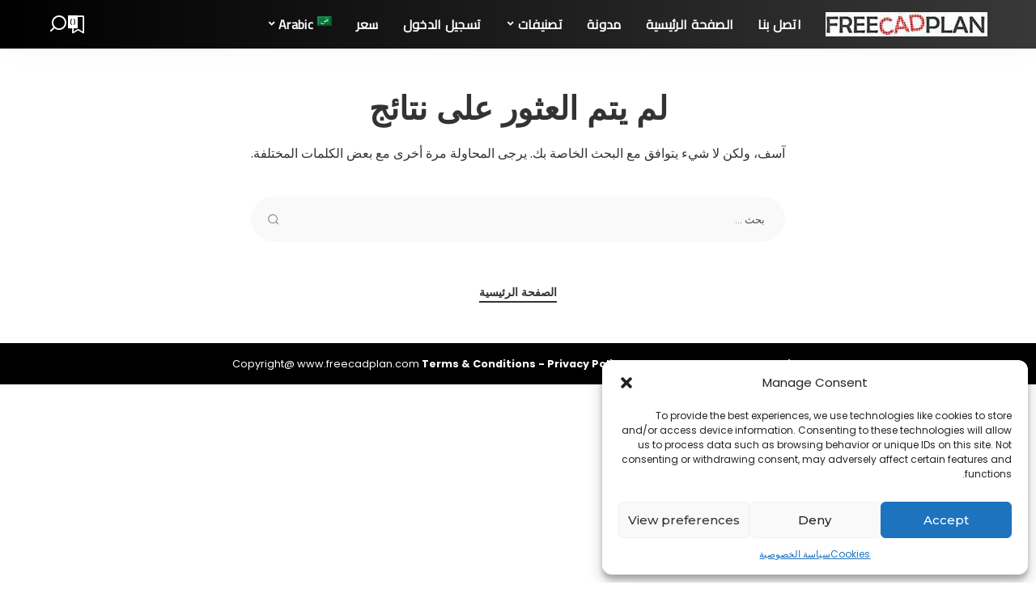

--- FILE ---
content_type: application/javascript
request_url: https://freecadplan.com/wp-content/plugins/wp-search-insights/assets/js/frontend.min.js?ver=1.3.8
body_size: 257
content:
jQuery(document).ready(function($){"use strict";var input_type_search=$('input[type="search"]');var input_name_search=$('input[name="s"]');var typingTimer;var doneTypingInterval=800;var activeSearchObject;var ajaxCallActive=false;$(input_type_search,input_name_search).on("keyup",function(e){activeSearchObject=$(this);clearTimeout(typingTimer);typingTimer=setTimeout(afterFinishedTyping,doneTypingInterval)});$(input_type_search,input_name_search).on("keydown",function(e){clearTimeout(typingTimer)});function afterFinishedTyping(e){var term=activeSearchObject.val();if(!ajaxCallActive){ajaxCallActive=true;$.ajax({type:"POST",url:search_insights_ajax.ajaxurl,dataType:"json",data:{action:"wpsi_process_search",searchterm:term,token:search_insights_ajax.token},success:function(response){ajaxCallActive=false}})}}});